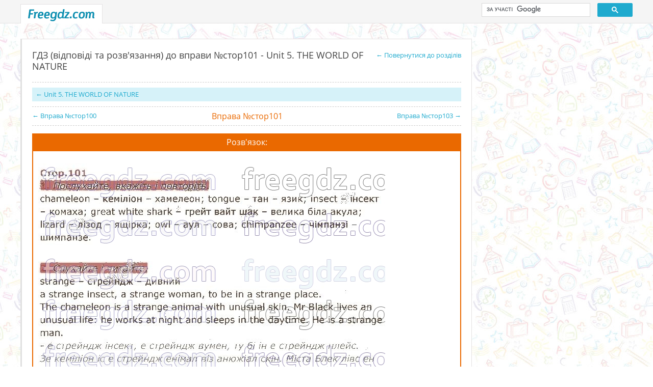

--- FILE ---
content_type: text/html; charset=UTF-8
request_url: https://freegdz.com/anglijska-mova/4-klas/o-d-karpyuk-2021/unit-5-the-world-of-nature/vpravastor101-394651
body_size: 4073
content:
<!DOCTYPE html PUBLIC "-//W3C//DTD XHTML 1.1//EN" "http://www.w3.org/TR/xhtml11/DTD/xhtml11.dtd">
<html xmlns="http://www.w3.org/1999/xhtml" xmlns:xsi="http://www.w3.org/2001/XMLSchema-instance" xml:lang="en" >
  <head>
    <meta http-equiv="Content-Type" content="text/html; charset=UTF-8"></meta>
        <title>ГДЗ (відповіді та розв'язання) до вправи №стор101 - Unit 5. THE WORLD OF NATURE. Англійська мова 4 клас О. Д. Карп'юк (2021 рік) на FreeGDZ.com</title>
          <meta name="description" content="Шукаєте ГДЗ (правильні відповіді + рішення) до вправи №стор101 - Unit 5. THE WORLD OF NATURE. Англійська мова 4 клас О. Д. Карп'юк (2021 рік)? Ви їх знайшли - FreeGDZ.com" />
              <meta name="keywords" content="ГДЗ, відповіді, розв'язання, вправа №стор101, Unit 5. THE WORLD OF NATURE, Англійська мова 4 клас О. Д. Карп'юк (2021 рік), FreeGDZ, ФріГДЗ" />
        <meta name="viewport" content="format-detection=no,initial-scale=1.0,maximum-scale=1.0,user-scalable=0,width=device-width;" />
    <base href="https://freegdz.com/"/>

    <link rel="shortcut icon" href="https://freegdz.com/web/images/favicon.ico" type="image/x-icon" />
    <link type="text/css" rel="stylesheet" media="screen" href="https://freegdz.com/web/css/common/zero.css"/>
    <link type="text/css" rel="stylesheet" media="screen" href="https://freegdz.com/web/css/common/messages.css"/>
    <link type="text/css" rel="stylesheet" media="screen" href="https://freegdz.com/web/css/buttons.css"/>
    <link type="text/css" rel="stylesheet" media="screen" href="https://freegdz.com/web/css/forms.css"/>
    <link type="text/css" rel="stylesheet" media="screen" href="https://freegdz.com/web/css/html-content.css"/>
    <link type="text/css" rel="stylesheet" media="screen" href="https://freegdz.com/web/css/style.css"/>

    <script src="https://cdnjs.cloudflare.com/ajax/libs/jquery/1.8.1/jquery.min.js" type="text/javascript"></script>
<script type="text/javascript">
  var base_url = 'https://freegdz.com/';
  var current_url = 'anglijska-mova/4-klas/o-d-karpyuk-2021/unit-5-the-world-of-nature/vpravastor101-394651';
</script>

  <script async src="//pagead2.googlesyndication.com/pagead/js/adsbygoogle.js"></script>

  <!--Visitweb-->
  
  <!--Mobster-->
  
  <!-- MGID -->
    <!-- MGID End -->
  
  <script type='text/javascript'> (function() { var w = window, d = document, protocol =/https/i.test(w.location.protocol) ? 'https:' : 'http:', aml = typeof admixerML !== 'undefined' ? admixerML : { }; aml.fn = aml.fn || []; aml.invPath = aml.invPath || (protocol + '//inv-nets.admixer.net/'); aml.cdnPath = aml.cdnPath || (protocol + '//cdn.admixer.net/'); if (!w.admixerML) { var lodash = document.createElement('script'); lodash.id = 'amlScript'; lodash.async = true; lodash.type = 'text/javascript'; lodash.src = aml.cdnPath + 'scripts3/loader2.js'; var node = d.getElementsByTagName('script')[0]; node.parentNode.insertBefore(lodash, node); w.admixerML = aml; } })(); </script>
  <script type='text/javascript'>
  	admixerML.fn.push(function() { 

  		// Premium (300x600)
    	admixerML.defineSlot({
	      	z: 'e3a07f51-2acf-4bc4-8f05-077dfcdc3fad', 
	      	ph: 'admixer_e3a07f512acf4bc48f05077dfcdc3fad_zone_19164_sect_5652_site_4851', 
	      	i: 'inv-nets'
		});

        // Top (970x90)
    	admixerML.defineSlot({
	      	z: '4a6a344c-160b-4647-8206-1e7632cf3f00', 
	      	ph: 'admixer_4a6a344c160b464782061e7632cf3f00_zone_19162_sect_5652_site_4851', 
	      	i: 'inv-nets'
		});

        // Top_нижний (728x90)
    	admixerML.defineSlot({
	      	z: 'e21f3c44-aa45-499d-ab40-6fdab685462f', 
	      	ph: 'admixer_e21f3c44aa45499dab406fdab685462f_zone_19163_sect_5652_site_4851', 
	      	i: 'inv-nets'
		});

        // Не стандарт (300x100)
    	admixerML.defineSlot({
	      	z: 'ae4cde53-1e27-479d-971e-02f87e3485eb', 
	      	ph: 'admixer_ae4cde531e27479d971e02f87e3485eb_zone_19222_sect_5652_site_4851', 
	      	i: 'inv-nets'
		});

		// Content-Roll (650x333)
    	admixerML.defineSlot({
	      	z: '896477fa-8082-476f-9d89-11a6b5d9c692', 
	      	ph: 'admixer_896477fa8082476f9d8911a6b5d9c692_zone_19160_sect_5652_site_4851', 
	      	i: 'inv-nets'
		});

        // Richmedia (Desktop)
    	admixerML.defineSlot({
	      	z: '252c3e84-c46b-4d19-89ef-1b7b213058bf', 
	      	ph: 'admixer_252c3e84c46b4d1989ef1b7b213058bf_zone_19158_sect_5652_site_4851', 
	      	i: 'inv-nets'
		});

        // Richmedia (Mobile)
    	//admixerML.defineSlot({
	      	//z: 'd5078bad-0051-4555-9a31-0ed175dda439', 
	      	//ph: 'admixer_d5078bad005145559a310ed175dda439_zone_19159_sect_5652_site_4851', 
	      	//i: 'inv-nets'
		//});
  		 
  		admixerML.singleRequest(); 
  	});
  </script>
  
    <script>
    (function() {
      var cx = '001343413699274325415:wao7xdp7tfk';
      var gcse = document.createElement('script');
      gcse.type = 'text/javascript';
      gcse.async = true;
      gcse.src = 'https://cse.google.com/cse.js?cx=' + cx;
      var s = document.getElementsByTagName('script')[0];
      s.parentNode.insertBefore(gcse, s);
    })();
  </script>  

  </head>
  <body>
  	      <!-- RichMedia (Desktop) -->
      <div id='admixer_252c3e84c46b4d1989ef1b7b213058bf_zone_19158_sect_5652_site_4851'></div>
      <script type="text/javascript">
          admixerML.fn.push(function () { admixerML.display('admixer_252c3e84c46b4d1989ef1b7b213058bf_zone_19158_sect_5652_site_4851'); });
      </script>
      
      <!-- RichMedia (Mobile) -->
      <div id='admixer_d5078bad005145559a310ed175dda439_zone_19159_sect_5652_site_4851'></div>
      <script type="text/javascript">
          admixerML.fn.push(function () { admixerML.display('admixer_d5078bad005145559a310ed175dda439_zone_19159_sect_5652_site_4851'); });
      </script>
      	
    <div id="wrapper">
      <div id="main">
        
                        
        <div id="header">
  <div class="wrap">
    <a class="logo" title="Freegdz.com" href="https://freegdz.com/"></a>
    <div class="google-search-box">
              <gcse:search></gcse:search>
          </div>
    <div class="clear"></div>
  </div>
</div>
        <div id="center" class="wrap">

          <div class="adv-full-banner-box hide-on-320" style="overflow: hidden;">
  <table class="vertical-middle" cellspacing="0" cellpadding="0" border="0">
    <tr>
      <td>
                  <div id='admixer_4a6a344c160b464782061e7632cf3f00_zone_19162_sect_5652_site_4851'></div>
		  <script type="text/javascript">
		  	admixerML.fn.push(function () { admixerML.display('admixer_4a6a344c160b464782061e7632cf3f00_zone_19162_sect_5652_site_4851'); });
		  </script>
              </td>
    </tr>
  </table>
</div>
          <div class="right-sidebar">
            <div class="adv-box" style="line-height: 0px; overflow: hidden;">
      <div id='admixer_e3a07f512acf4bc48f05077dfcdc3fad_zone_19164_sect_5652_site_4851'></div>
    <script type="text/javascript">
    	admixerML.fn.push(function () { admixerML.display('admixer_e3a07f512acf4bc48f05077dfcdc3fad_zone_19164_sect_5652_site_4851'); });
    </script>
  </div>
<div class="separator-1"></div><div class="adv-box" style="line-height: 0px">
      <!-- Freegdz - Баннер в правой колонке (300 x 600) -->
    <ins class="adsbygoogle"
      style="display:inline-block;width:300px;height:600px"
      data-ad-client="ca-pub-4475970781063757"
      data-ad-slot="2218132023"></ins>
    <script>
    (adsbygoogle = window.adsbygoogle || []).push({});
    </script>
  </div>
<div class="separator-1"></div>
          </div>
          <div class="left-content-box add-pt-on-320">
            <div class="inner-b">
              <div class="def-content-box single-task-page">

  <table class="title-back-table" cellspacing="0" cellpadding="0" border="0">
    <tr>
            <td class="td-1"><h1>ГДЗ (відповіді та розв'язання) до вправи №стор101 - Unit 5. THE WORLD OF NATURE</h1></td>
      <td class="td-2">
        <a title="ГДЗ Англiйська мова 4 клас О. Д. Карп'юк (2021) . Відповіді та розв'язання" href="https://freegdz.com/anglijska-mova/4-klas/o-d-karpyuk-2021"><span class="wsn">&larr; Повернутися до розділів</span></a>
      </td>
    </tr>
  </table>

    <div class="separator-1"></div>

  <div class="bread-crumbs hide-on-700">
              <span itemprop="child" itemscope itemtype="http://data-vocabulary.org/Breadcrumb" class="child">
        <a itemprop="url" class="sub-2  "href="https://freegdz.com/anglijska-mova/4-klas/o-d-karpyuk-2021/unit-5-the-world-of-nature">
          &larr;&nbsp;<span itemprop="title">Unit 5. THE WORLD OF NATURE</span>
        </a>
      </span>
            </div>

  <div class="separator-0"></div>

  <table class="nav-task-table" cellspacing="0" cellpadding="0" border="0">
    <tr>
      <td class="numb tal">
                  <a title="Вправа стор100 - ГДЗ Англiйська мова 4 клас О. Д. Карп'юк (2021) . Відповіді та розв'язання" href="https://freegdz.com/anglijska-mova/4-klas/o-d-karpyuk-2021/unit-5-the-world-of-nature/vpravastor100-394650">&larr; <span class="hide-on-700">Вправа</span> №стор100</a>
              </td>
      <td class="theme">
        <span class="curr-task"><span class="hide-on-700">Вправа</span> №стор101</span>
      </td>
      <td class="numb tar">
                  <a title="Вправа стор103 - ГДЗ Англiйська мова 4 клас О. Д. Карп'юк (2021) . Відповіді та розв'язання" href="https://freegdz.com/anglijska-mova/4-klas/o-d-karpyuk-2021/unit-5-the-world-of-nature/vpravastor103-394652"><span class="hide-on-700">Вправа</span> №стор103 &rarr;</a>
              </td>
    </tr>
  </table>

  
  
  <div class="answer-box">
    <p class="title">Розв'язок:</p>
    <p class="show-on-700 hint">Розв'язок можна рухати пальцем вліво/вправо</p>
    <div class="in">
      <p><img src="https://freegdz.com/web/images/uploads/answerbookcontents/560/stor101-394637.jpg" alt="стор101" /></p><p><img src="https://freegdz.com/web/images/uploads/answerbookcontents/560/stor101-1-394637.jpg" alt="стор101" /></p>    </div>
  </div>

  <div class="adv-box" style="text-align: left; overflow: hidden;">
        </div>



  <div class="separator-0"></div>

      <div class="other-tasks-box">
      <h3 class="tac">Інші вправи:</h3>
      <div class="tasks">
                              <a title="Вправа стор88 - ГДЗ Англiйська мова 4 клас О. Д. Карп'юк (2021) . Відповіді та розв'язання" href="https://freegdz.com/anglijska-mova/4-klas/o-d-karpyuk-2021/unit-5-the-world-of-nature/vpravastor88-394638">стор88</a>
                                        <a title="Вправа стор89 - ГДЗ Англiйська мова 4 клас О. Д. Карп'юк (2021) . Відповіді та розв'язання" href="https://freegdz.com/anglijska-mova/4-klas/o-d-karpyuk-2021/unit-5-the-world-of-nature/vpravastor89-394639">стор89</a>
                                        <a title="Вправа стор90 - ГДЗ Англiйська мова 4 клас О. Д. Карп'юк (2021) . Відповіді та розв'язання" href="https://freegdz.com/anglijska-mova/4-klas/o-d-karpyuk-2021/unit-5-the-world-of-nature/vpravastor90-394640">стор90</a>
                                        <a title="Вправа стор91 - ГДЗ Англiйська мова 4 клас О. Д. Карп'юк (2021) . Відповіді та розв'язання" href="https://freegdz.com/anglijska-mova/4-klas/o-d-karpyuk-2021/unit-5-the-world-of-nature/vpravastor91-394641">стор91</a>
                                        <a title="Вправа стор92 - ГДЗ Англiйська мова 4 клас О. Д. Карп'юк (2021) . Відповіді та розв'язання" href="https://freegdz.com/anglijska-mova/4-klas/o-d-karpyuk-2021/unit-5-the-world-of-nature/vpravastor92-394642">стор92</a>
                                        <a title="Вправа стор93 - ГДЗ Англiйська мова 4 клас О. Д. Карп'юк (2021) . Відповіді та розв'язання" href="https://freegdz.com/anglijska-mova/4-klas/o-d-karpyuk-2021/unit-5-the-world-of-nature/vpravastor93-394643">стор93</a>
                                        <a title="Вправа стор94 - ГДЗ Англiйська мова 4 клас О. Д. Карп'юк (2021) . Відповіді та розв'язання" href="https://freegdz.com/anglijska-mova/4-klas/o-d-karpyuk-2021/unit-5-the-world-of-nature/vpravastor94-394644">стор94</a>
                                        <a title="Вправа стор95 - ГДЗ Англiйська мова 4 клас О. Д. Карп'юк (2021) . Відповіді та розв'язання" href="https://freegdz.com/anglijska-mova/4-klas/o-d-karpyuk-2021/unit-5-the-world-of-nature/vpravastor95-394645">стор95</a>
                                        <a title="Вправа стор96 - ГДЗ Англiйська мова 4 клас О. Д. Карп'юк (2021) . Відповіді та розв'язання" href="https://freegdz.com/anglijska-mova/4-klas/o-d-karpyuk-2021/unit-5-the-world-of-nature/vpravastor96-394646">стор96</a>
                                        <a title="Вправа стор97 - ГДЗ Англiйська мова 4 клас О. Д. Карп'юк (2021) . Відповіді та розв'язання" href="https://freegdz.com/anglijska-mova/4-klas/o-d-karpyuk-2021/unit-5-the-world-of-nature/vpravastor97-394647">стор97</a>
                                        <a title="Вправа стор98 - ГДЗ Англiйська мова 4 клас О. Д. Карп'юк (2021) . Відповіді та розв'язання" href="https://freegdz.com/anglijska-mova/4-klas/o-d-karpyuk-2021/unit-5-the-world-of-nature/vpravastor98-394648">стор98</a>
                                        <a title="Вправа стор99 - ГДЗ Англiйська мова 4 клас О. Д. Карп'юк (2021) . Відповіді та розв'язання" href="https://freegdz.com/anglijska-mova/4-klas/o-d-karpyuk-2021/unit-5-the-world-of-nature/vpravastor99-394649">стор99</a>
                                        <a title="Вправа стор100 - ГДЗ Англiйська мова 4 клас О. Д. Карп'юк (2021) . Відповіді та розв'язання" href="https://freegdz.com/anglijska-mova/4-klas/o-d-karpyuk-2021/unit-5-the-world-of-nature/vpravastor100-394650">стор100</a>
                                        <span>стор101</span>
                                        <a title="Вправа стор103 - ГДЗ Англiйська мова 4 клас О. Д. Карп'юк (2021) . Відповіді та розв'язання" href="https://freegdz.com/anglijska-mova/4-klas/o-d-karpyuk-2021/unit-5-the-world-of-nature/vpravastor103-394652">стор103</a>
                                        <a title="Вправа стор104 - ГДЗ Англiйська мова 4 клас О. Д. Карп'юк (2021) . Відповіді та розв'язання" href="https://freegdz.com/anglijska-mova/4-klas/o-d-karpyuk-2021/unit-5-the-world-of-nature/vpravastor104-394653">стор104</a>
                                        <a title="Вправа стор105 - ГДЗ Англiйська мова 4 клас О. Д. Карп'юк (2021) . Відповіді та розв'язання" href="https://freegdz.com/anglijska-mova/4-klas/o-d-karpyuk-2021/unit-5-the-world-of-nature/vpravastor105-394654">стор105</a>
                        </div>
    </div>
  
  
  <div class="adv-box" style="line-height: 0px; text-align: left; overflow: hidden;">
        </div>
<div class="separator-1"></div>  <div class="separator-0"></div>

</div>
            </div>
            <div class="clear"></div>
          </div>
          <div class="clear"></div>
        </div><!-- #center -->
        <div class="clear push-box"></div>
      </div><!-- #main -->
      <div id="footer">
  <div class="i-footer">
    <div class="wrap">
      <table class="foot-table" cellspacing="0" cellpadding="0">
        <tr>
          <td class="td-1">Freegdz.com. &copy; 2015-2026</td>
          <td class="td-2">
            <a rel="nofollow" href="https://freegdz.com/zvjazhіtsja-z-nami">Зв'яжіться з нами</a> | <a rel="nofollow" href="https://freegdz.com/avtoram-informaciya">Авторам / Інформація</a>
          </td>
        </tr>
      </table>
    </div>
  </div>
</div>    </div><!-- #wrapper -->
    <script src="https://freegdz.com/web/js/project.js" type="text/javascript"></script>
  <!-- Google Analytics -->
  <script>
    (function(i,s,o,g,r,a,m){i['GoogleAnalyticsObject']=r;i[r]=i[r]||function(){
    (i[r].q=i[r].q||[]).push(arguments)},i[r].l=1*new Date();a=s.createElement(o),
    m=s.getElementsByTagName(o)[0];a.async=1;a.src=g;m.parentNode.insertBefore(a,m)
    })(window,document,'script','https://www.google-analytics.com/analytics.js','ga');
  
    ga('create', 'UA-93149816-1', 'auto');
    ga('send', 'pageview');
  </script>
  <!-- Google Analytics -->
  
    </body>
</html>


--- FILE ---
content_type: text/html; charset=utf-8
request_url: https://www.google.com/recaptcha/api2/aframe
body_size: 114
content:
<!DOCTYPE HTML><html><head><meta http-equiv="content-type" content="text/html; charset=UTF-8"></head><body><script nonce="f7aYZnP4XUyUboco_HClkA">/** Anti-fraud and anti-abuse applications only. See google.com/recaptcha */ try{var clients={'sodar':'https://pagead2.googlesyndication.com/pagead/sodar?'};window.addEventListener("message",function(a){try{if(a.source===window.parent){var b=JSON.parse(a.data);var c=clients[b['id']];if(c){var d=document.createElement('img');d.src=c+b['params']+'&rc='+(localStorage.getItem("rc::a")?sessionStorage.getItem("rc::b"):"");window.document.body.appendChild(d);sessionStorage.setItem("rc::e",parseInt(sessionStorage.getItem("rc::e")||0)+1);localStorage.setItem("rc::h",'1768577483039');}}}catch(b){}});window.parent.postMessage("_grecaptcha_ready", "*");}catch(b){}</script></body></html>

--- FILE ---
content_type: text/css
request_url: https://freegdz.com/web/css/buttons.css
body_size: 367
content:
/*Button styles*/
.dblue-but {
  font-family: "OpenSansRegular", Myriad Pro;
  cursor: pointer;  text-decoration: none; border: 0px; padding: 6px 10px; margin: 0px; text-align: center; display: inline-block; position: relative;
  color: #fff;
  line-height: 18px; 
  font-size: 14px; 
  text-decoration: none;
  background-color: #1eaace;
  -webkit-border-radius: 2px; -moz-border-radius: 2px; border-radius: 2px;
} 

.dblue-but:hover {
  color: #fff;
  background-color: #ea6900;
}
/*************/

--- FILE ---
content_type: text/css
request_url: https://freegdz.com/web/css/style.css
body_size: 3510
content:
@font-face {
    font-family: "OpenSansRegular";
    src: url("/web/fonts/OpenSans-Regular.ttf");
    font-style: normal;
    font-weight: normal;
}

/*Global styles*/
*.unselectable {-moz-user-select:-moz-none;-khtml-user-select:none;-webkit-user-select:none;-o-user-select:none;user-select:none;}
body {background: #fff; font-family:'OpenSansRegular', Myriad Pro, Open Sans, Tahoma, arial, Calibri, Verdana; color: #777; font-size: 13px; text-rendering: optimizeLegibility; -webkit-font-smoothing: antialiased; -webkit-text-size-adjust: none; background: url("/web/images/back.jpg") repeat;}
a, .a-like {text-decoration: none; color: #1eaace; cursor: pointer;}
a:hover, .a-like:hover {text-decoration: none; color: #f77a1d; cursor: pointer;}

h1 {font-family: 'OpenSansRegular', Myriad Pro, Corbel, Myriad Pro, 'Open Sans', sans-serif, Arial; font-size: 18px; color: #444; margin: 15px 0px; padding: 0px; position: relative; font-weight: normal; line-height: 18px; text-align: left;}
h2 {font-family: 'OpenSansRegular', Myriad Pro, Corbel, Myriad Pro, 'Open Sans', sans-serif, Arial; font-size: 18px; color: #444; margin: 15px 0px; padding: 0px; position: relative; font-weight: normal; line-height: 18px; text-align: left;}
h3 {font-family: 'OpenSansRegular', Myriad Pro, Corbel, Myriad Pro, 'Open Sans', sans-serif, Arial; font-size: 16px; color: #444; margin: 15px 0px; padding: 0px; position: relative; font-weight: normal; line-height: 16px; text-align: left;}

p {margin: 14px 0px; line-height: 16px;}
.cp {cursor: pointer;}
.wsn {white-space: nowrap;}
.no-margin-bot {margin-bottom: 0px !important;}

.separator-0 {height: 10px;}
.separator-1 {height: 20px;}
.border-box {border: 1px solid #e5e5e5; background-color: #fff;}

.def-button-list {margin: 0px; padding: 0px; list-style: none;}
.def-button-list li {float: left; text-align: center; margin-right: 10px; margin-bottom: 10px;}
.def-button-list li a {background-color: #1eaace; border-bottom: 3px solid #1288a6; color: #fff; font-size: 17px; text-transform: none; display: block; line-height: 18px; padding: 20px 20px 17px; -webkit-border-radius: 5px; -moz-border-radius: 5px; border-radius: 5px;}
.def-button-list li a:hover {background-color: #f77a1d; border-bottom: 3px solid #dd5f02;}

.html-content-top h1:first-child {margin-top: 0px;}

.title-back-table {width: 100%;}
.title-back-table td {vertical-align: middle;}
.title-back-table .td-2 {text-align: right; padding-left: 20px; line-height: 22px; vertical-align: top;}
.title-back-table h1 {margin: 0px; line-height: 22px;}
/*****************/

/*Page404 styles*/
.page404 .box-404 {width: 20%; border: 1px solid #ccc; padding: 10px 10px 20px 10px; margin: 50px auto 0px; font-size: 14px; line-height: 16px; background-color: #fff; text-align: center;}
.page404 .box-404 h1 {font-size: 30px; line-height: 36px;}
.page404 .box-404 h2 {font-size: 20px; line-height: 40px;}
.page404 .box-404 h1, .page404 .box-404 h2 {text-align: center;}
.page404 .box-404 ul {margin: 0px; padding: 0px; list-style: square; line-height: 18px; margin-left: 20px;}
.page404 .box-404 a {color: #1eaace;}
.page404 .table-404 {width: 100%; margin-top: 0px;}
.page404 .table-404 td {padding: 5px;}
.page404 .table-404 td.not-found {font-weight: bold; font-size: 16px;}
.page404 #center {margin-top: 0px !important;}
/*****************/

/*Flash messages styles*/
.flash .message {-webkit-border-radius: 0px; -moz-border-radius: 0px; border-radius: 0px;}
.flash .message p {font-size: 14px;}
.flash .notice {border: 1px solid #51b656; background-color: #51b656; color: #fff;}
/*****************/

/*Main styles*/
#wrapper {height: 100%;}
#main {min-height: 100%;}
.wrap {margin: 0px auto; width: 100%; max-width: 1200px;}
.push-box {height: 70px;}

#header {background-color: #f5f5f5; border-bottom: 1px solid #e4e2e2; height: 45px;}
#header .logo {display: block; background: url("/web/images/logo.jpg") no-repeat; width: 161px; height: 38px; margin-top: 8px; float: left;}
#header .google-search-box {width: 296px; float: right; margin-top: 6px;}
#header .google-search-box .gsc-control-cse {padding: 0px; background-color: #f5f5f5; border: 0px;}
#header .google-search-box .gsc-control-cse .gsib_a {padding-top: 2px;}

#footer {height: 45px; position: relative; margin-top: -45px; background-color: #f5f5f5;}
#footer .i-footer {border-top: 1px solid #e4e2e2;}
#footer .foot-table {width: 100%;}
#footer .foot-table td {height: 44px; vertical-align: middle;}
#footer .foot-table .td-2 {text-align: right;}

#center .right-sidebar {width: 300px; float: right;}
#center .left-content-box {margin-right: 315px}

.bread-crumbs {border-top: 1px dashed #ccc; padding-top: 10px;}
.bread-crumbs .child {display: block; background-color: #d6f2f9; margin-top: 5px; padding: 7px;}
.bread-crumbs .child:first-child {margin-top: 0px;}
/*****************/

/*Top banner*/
.adv-full-banner-box {margin: 15px 0px;}
/*****************/

/*Right-sidebar*/
.right-sidebar .vk-box {padding: 20px 0px;}
/*****************/

/*Left-content-box*/
.def-content-box {border: 1px solid #e4e2e2; border-left: 3px solid #e0e0e0; padding: 20px; background-color: #fff;}
/*****************/

/*Home-page*/
.home-page .part h2 {font-family: 'OpenSansRegular', Myriad Pro, Open Sans, Tahoma, arial, Calibri, Verdana; color: #444; font-size: 18px; margin: 0px; padding: 0px; line-height: 20px; font-weight: normal; margin-bottom: 18px;}
.home-page .links-list-1 {margin: 0px; padding: 0px; list-style: none;}
.home-page .links-list-1 li {width: 20%; float: left; text-align: center; margin-right: 10px; margin-bottom: 10px;}
.home-page .links-list-1 li a {background-color: #1eaace; border-bottom: 3px solid #1288a6; color: #fff; font-size: 17px; text-transform: none; display: block; line-height: 18px; padding: 20px 0px 17px; -webkit-border-radius: 4px; -moz-border-radius: 4px; border-radius: 4px;}
.home-page .links-list-1 li a:hover {background-color: #f77a1d; border-bottom: 3px solid #dd5f02;}
.home-page .links-list-1 li a b {font-size: 24px;}

.home-page .links-list-2 {margin: 0px; padding: 0px; list-style: none;}
.home-page .links-list-2 li {width: 29%; float: left; text-align: center; margin-right: 10px; margin-bottom: 10px;}
.home-page .links-list-2 li a {background-color: #d6f2f9; border-bottom: 3px solid #1288a6; color: #1288a6; font-size: 17px; text-transform: none; display: block; line-height: 18px; padding: 20px 0px 17px; -webkit-border-radius: 4px; -moz-border-radius: 4px; border-radius: 4px; -webkit-box-shadow: 0px 0px 2px 0px #999; box-shadow: 0px 0px 2px 0px #999;}
.home-page .links-list-2 li a b {font-size: 14px;}
.home-page .links-list-2 li span {color: #ea6900; font-size: 14px; text-transform: none; margin-top: 5px; display: inline-block; padding-top: 5px; border-top: 1px dashed #1288a6;}
.home-page .links-list-2 li a:hover {background-color: #f77a1d; border-bottom: 3px solid #dd5f02; color: #fff;}
.home-page .links-list-2 li a:hover span {color: #fff; border-top: 1px dashed #fff;}
.home-page .html-content-middle {/*border-bottom: 1px dashed #ccc; border-top: 1px dashed #ccc;*/ margin: 12px 0px 14px; /*padding: 10px 0px;*/}
/*****************/

/*Class-Subject-page*/
.class-subject-page h3 {margin-bottom: 12px;}
.class-subject-page .box-with-links {border-top: 1px dashed #ccc; border-bottom: 1px dashed #ccc; padding-bottom: 15px;}

.class-subject-page .popular-books-list {margin: 0px; padding: 0px; list-style: none;}
.class-subject-page .popular-books-list li {float: left; margin-right: 20px; width: 95px; overflow: hidden; -webkit-box-shadow: 0px 0px 5px 0px #969696; box-shadow: 0px 0px 5px 0px #969696; margin-top: 15px;}

.gdz-list {margin: 0px; padding: 0px; list-style: none; float: left; width: 100%;}
.gdz-list li {width: 49%; float: left; margin-bottom: 20px; margin-right: 2%; /*-webkit-box-shadow: 0px 0px 1px 0px #ccc; box-shadow: 0px 0px 1px 0px #ccc;*/}
.gdz-list li.last {margin-right: 0px;}
.gdz-list li.last p:first-child {margin-top: 0px;} 
.gdz-list li .in {background-color: #f5fdff; padding-right: 5%; position: relative; border: 1px solid #76bbcc; border-right: 4px solid #76bbcc;}
.gdz-list li .in .fishka {background-color: #1eaace; width: 7px; height: 7px; position: absolute; bottom: 4px; right: 4px; -webkit-border-radius: 50%; -moz-border-radius: 50%; border-radius: 50%; display: none;}
.gdz-list li .t-info {width: 100%;}
.gdz-list li .t-info td {vertical-align: top;}
.gdz-list li .t-info .td-img {line-height: 8px; width: 1%;}
.gdz-list li .t-info .td-img .inn {padding: 10px;}
.gdz-list li .t-info .td-img img {border: 5px solid #e4e2e2;}
.gdz-list li .t-info .td-info {padding-left: 5px;}
.gdz-list li .t-info .td-info p:first-child {margin-top: 8px; line-height: 18px; font-size: 14px; border-bottom: 1px dashed #ccc; padding-bottom: 3px;} 
.gdz-list li .t-info .td-info p {margin: 10px 0px;}
.gdz-list li .t-info .td-info p b {font-weight: normal; color: #9c9c9c;}
.gdz-list li .t-info .td-info p.year span {/*background-color: #fff;*/ color: #ea6900;}
.gdz-list li .t-info .td-info .short-stats {/*background-color: #fff; border: 1px dashed #ccc; padding: 6px 10px;*/ line-height: 20px;}
.gdz-list li .t-info .td-info .qty {color: #ea6900;}
/*****************/

/*Answerbook-Content-list*/
.rating-box {margin: 7px 0px;}
.rating-box .rating-count {background-image: url("[data-uri]"); background-repeat: no-repeat; background-position: center left; padding-left: 18px; margin-top: 6px; font-size: 11px; color: #777; font-weight: bold; padding-top: 1px; padding-bottom: 1px; }

.ans-content-list {margin: 0px; padding: 0px; list-style: none; border-top: 1px dashed #ccc;}
.ans-content-list .answer-box {margin-bottom: 10px;}
.ans-content-list .answer-box a {padding: 7px 4px; background-color: #d6f2f9; display: inline-block; margin-right: 3px; margin-bottom: 5px; text-align: center; font-size: 14px; min-width: 30px;}
.ans-content-list .answer-box a:hover {background-color: #ea6900; color: #fff;}
.ans-content-list .root-i {border-bottom: 1px dashed #ccc;}

.ans-content-list .sub-content-list {margin: 0px; padding: 0px; list-style: none;}

.ans-content-list .title, .ans-content-list .title a {color: #ea6900; text-transform: uppercase; -moz-user-select:-moz-none;-khtml-user-select:none;-webkit-user-select:none;-o-user-select:none;user-select:none; font-size: 16px; line-height: 18px;}
.ans-content-list .title-2 {-moz-user-select:-moz-none;-khtml-user-select:none;-webkit-user-select:none;-o-user-select:none;user-select:none; font-size: 14px;}
.ans-content-list .title, .ans-content-list .title-2 {margin: 8px 0px;}
.ans-content-list .digits {background-color: #f2f2f2; display: inline-block; padding: 2px 5px; font-size: 11px; -webkit-border-radius: 2px; -moz-border-radius: 2px; border-radius: 2px; -webkit-box-shadow: 0px 0px 1px 0px #ccc inset; box-shadow: 0px 0px 1px 0px #ccc inset;}
.ans-content-list .switcher {display: inline-block; cursor: pointer; font-size: 15px;}

.ans-content-list.with-border-bot {border-bottom: 1px dashed #ccc; margin-bottom: 10px;}
/*****************/

/*Single-task-page*/
.single-task-page .condition-box {border: 1px solid #eee; border: 2px solid #1eaace; margin-top: 15px; padding: 0px;}
.single-task-page .condition-box .title {text-align: center; font-size: 16px; color: #fff; margin: 0px; padding: 7px 0px 10px; background-color: #1eaace;}
.single-task-page .condition-box .in {padding: 10px; line-height: 22px;}
.single-task-page .answer-box {border: 2px solid #ea6900; margin: 15px 0px; padding: 0px;}
.single-task-page .answer-box .title {text-align: center; font-size: 16px; color: #fff; margin: 0px; padding: 7px 0px 10px; background-color: #ea6900;}
.single-task-page .answer-box .in {padding: 10px; line-height: 22px;  overflow: auto; min-height: 150px;}

.nav-task-table {width: 100%; border-bottom: 1px dashed #ccc; border-top: 1px dashed #ccc;}
.nav-task-table td {vertical-align: middle; padding: 10px 0px;}
.nav-task-table td.numb {width: 20%; white-space: nowrap;}
.nav-task-table td.numb a {}
.nav-task-table td.theme {width: 60%; text-align: center;}
.nav-task-table td.theme h1 {text-align: center; padding: 0px 10px; font-size: 17px; margin: 10px 0px;}
.nav-task-table td.theme .curr-task {font-size: 16px; display: inline-block; white-space: nowrap; color: #ea6900;}

.other-tasks-box {} 
.tasks a {width: 40px; padding: 7px 0px; background-color: #d6f2f9; display: inline-block; margin-right: 3px; margin-bottom: 5px; text-align: center; font-size: 14px;}
.tasks a:hover {background-color: #ea6900; color: #fff;}
.tasks span {width: 40px; padding: 7px 0px; background-color: #63aed4; color: #fff; cursor: default; display: inline-block; margin-right: 3px; margin-bottom: 5px; text-align: center; font-size: 14px;}

.single-task-page .hint {color: red; text-align: center; font-size: 12px; margin: 0px; margin-top: 3px; margin-bottom: -15px;}
/*****************/

/*Pages*/
.contact-page .def-content-box, .author-page .def-content-box {min-height: 560px;}
.contact-page .flash {margin: 15px 0px;}
/*****************/

.show-on-700 {display: none;}
.show-on-320 {display: none;}

@media screen and (max-width:1200px) {
  .wrap {margin: 0px 2%; width: 96%;}
  .adv-box .gag, .adv-full-banner-box .gag {width: 100%;} 
}

@media screen and (max-width:1080px) {
  .home-page .links-list-1 li {width: 23%;}
  .home-page .links-list-2 li {width: 31%;}
  
  .gdz-list li {width: 100%; float: none; margin-right: 0px;}
  
  .contact-page .def-content-box, .author-page .def-content-box {min-height: auto;}
}

@media screen and (max-width:800px) {
  .title-back-table h1 {font-size: 15px; line-height: 18px;}
  .title-back-table .td-2 .slash {display: none;}
  
  .adv-full-banner-box {margin: 10px 0px;}
  .def-content-box {padding: 10px;}
  
  .home-page .links-list-1 li {width: 30%;}
  .home-page .links-list-1 li a {font-size: 15px;}
  
  .home-page .links-list-2 li {width: 47%;}
  .home-page .links-list-2 li a {font-size: 14px;}
  
  .home-page .part h2 {font-size: 15px; margin-bottom: 14px;}
  .home-page .html-content-middle {margin: 5px 0px;}
  
  .def-button-list li {margin-right: 0px; width: 100%;}
  .def-button-list li a {padding: 15px 0px 12px; font-size: 14px;}
  
  .answerbook-page .title-back-table td, .single-task-page .title-back-table td {display: block;}
  .answerbook-page .title-back-table .td-2, .single-task-page .title-back-table .td-2 {padding-left: 0px;}
  .answerbook-page .title-back-table .td-2 a, .single-task-page .title-back-table .td-2 a {background-color: #d6f2f9; display: block; text-align: center; padding: 5px 0px; margin-top: 5px;}
}

@media screen and (max-width:700px) {
  .hide-on-700 {display: none;}
  .show-on-700 {display: block;}
  .hide-on-320 {display: none;}
  .show-on-320 {display: block;}
  .add-pt-on-320 {padding-top: 15px;}
  
  #center .left-content-box {margin-right: 0px;}  
  #center .right-sidebar {display: none;}
  
  #header .google-search-box {display: none;}
  #header .logo {float: none; margin: 0px auto;}
  #header .wrap {padding-top: 8px;}
  
  .home-page .links-list-1 li {width: 48%;}
  .home-page .links-list-1 li.even {margin-right: 0px;}
  .home-page .links-list-2 li {width: 98.5%;}
  
  #footer .foot-table .td-2 {display: none;}
  #footer .foot-table td {text-align: center;}
  
  .adv-full-banner-box {margin: 5px 0px;}
  
  .ans-content-list .answer-box a {min-width: 44px; padding: 10px 4px;}
  .tasks a, .tasks span {width: 41px; padding: 10px 0px;}
  
}


--- FILE ---
content_type: text/plain
request_url: https://www.google-analytics.com/j/collect?v=1&_v=j102&a=1503308095&t=pageview&_s=1&dl=https%3A%2F%2Ffreegdz.com%2Fanglijska-mova%2F4-klas%2Fo-d-karpyuk-2021%2Funit-5-the-world-of-nature%2Fvpravastor101-394651&ul=en-us%40posix&dt=%D0%93%D0%94%D0%97%20(%D0%B2%D1%96%D0%B4%D0%BF%D0%BE%D0%B2%D1%96%D0%B4%D1%96%20%D1%82%D0%B0%20%D1%80%D0%BE%D0%B7%D0%B2%27%D1%8F%D0%B7%D0%B0%D0%BD%D0%BD%D1%8F)%20%D0%B4%D0%BE%20%D0%B2%D0%BF%D1%80%D0%B0%D0%B2%D0%B8%20%E2%84%96%D1%81%D1%82%D0%BE%D1%80101%20-%20Unit%205.%20THE%20WORLD%20OF%20NATURE.%20%D0%90%D0%BD%D0%B3%D0%BB%D1%96%D0%B9%D1%81%D1%8C%D0%BA%D0%B0%20%D0%BC%D0%BE%D0%B2%D0%B0%204%20%D0%BA%D0%BB%D0%B0%D1%81%20%D0%9E.%20%D0%94.%20%D0%9A%D0%B0%D1%80%D0%BF%27%D1%8E%D0%BA%20(2021%20%D1%80%D1%96%D0%BA)%20%D0%BD%D0%B0%20FreeGDZ.com&sr=1280x720&vp=1280x720&_u=IEBAAEABAAAAACAAI~&jid=213228986&gjid=194156221&cid=1893727484.1768577481&tid=UA-93149816-1&_gid=155854513.1768577481&_r=1&_slc=1&z=1526356711
body_size: -449
content:
2,cG-RJCMEN89NB